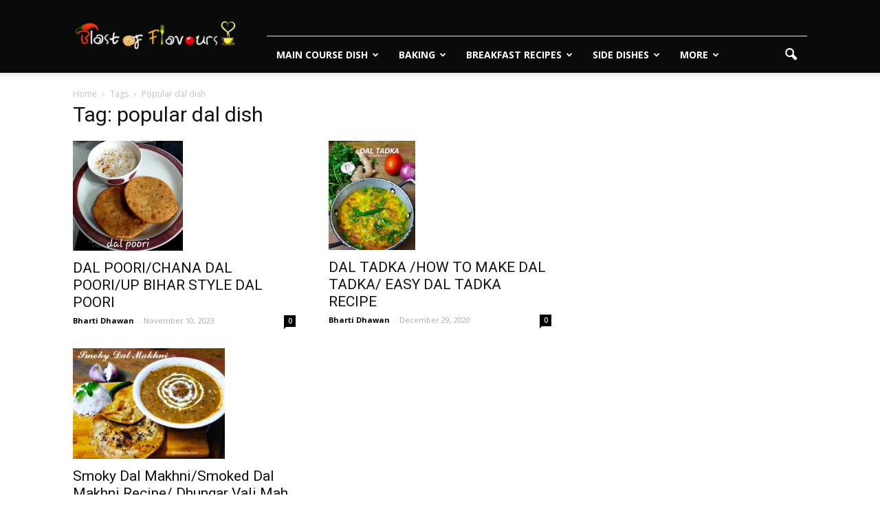

--- FILE ---
content_type: text/html; charset=UTF-8
request_url: https://blastoflavours.com/tag/popular-dal-dish/
body_size: 15136
content:
<!doctype html >
<!--[if IE 8]>    <html class="ie8" lang="en"> <![endif]-->
<!--[if IE 9]>    <html class="ie9" lang="en"> <![endif]-->
<!--[if gt IE 8]><!--> <html lang="en-US"> <!--<![endif]-->
<head>
    <title>popular dal dish | Blast Of Flavours</title>
    <meta charset="UTF-8" />
<meta name="google-site-verification" content="hwzqauT8PBDspx9IDSo24oy4AoWD5NTjc8eZbDHbeXI" />
    <meta name="viewport" content="width=device-width, initial-scale=1.0">
<script>
  (function(i,s,o,g,r,a,m){i['GoogleAnalyticsObject']=r;i[r]=i[r]||function(){
  (i[r].q=i[r].q||[]).push(arguments)},i[r].l=1*new Date();a=s.createElement(o),
  m=s.getElementsByTagName(o)[0];a.async=1;a.src=g;m.parentNode.insertBefore(a,m)
  })(window,document,'script','https://www.google-analytics.com/analytics.js','ga');

  ga('create', 'UA-92523368-1', 'auto');
  ga('send', 'pageview');

</script>
    <link rel="pingback" href="https://blastoflavours.com/xmlrpc.php" />
    <meta name='robots' content='max-image-preview:large' />
<link rel='dns-prefetch' href='//static.addtoany.com' />
<link rel='dns-prefetch' href='//fonts.googleapis.com' />
<link rel="alternate" type="application/rss+xml" title="Blast Of Flavours &raquo; Feed" href="https://blastoflavours.com/feed/" />
<link rel="alternate" type="application/rss+xml" title="Blast Of Flavours &raquo; Comments Feed" href="https://blastoflavours.com/comments/feed/" />
<link rel="alternate" type="application/rss+xml" title="Blast Of Flavours &raquo; popular dal dish Tag Feed" href="https://blastoflavours.com/tag/popular-dal-dish/feed/" />
<style id='wp-img-auto-sizes-contain-inline-css' type='text/css'>
img:is([sizes=auto i],[sizes^="auto," i]){contain-intrinsic-size:3000px 1500px}
/*# sourceURL=wp-img-auto-sizes-contain-inline-css */
</style>
<link rel='stylesheet' id='dashicons-css' href='https://blastoflavours.com/wp-includes/css/dashicons.min.css?ver=6.9' type='text/css' media='all' />
<link rel='stylesheet' id='post-views-counter-frontend-css' href='https://blastoflavours.com/wp-content/plugins/post-views-counter/css/frontend.css?ver=1.7.0' type='text/css' media='all' />
<style id='wp-emoji-styles-inline-css' type='text/css'>

	img.wp-smiley, img.emoji {
		display: inline !important;
		border: none !important;
		box-shadow: none !important;
		height: 1em !important;
		width: 1em !important;
		margin: 0 0.07em !important;
		vertical-align: -0.1em !important;
		background: none !important;
		padding: 0 !important;
	}
/*# sourceURL=wp-emoji-styles-inline-css */
</style>
<style id='wp-block-library-inline-css' type='text/css'>
:root{--wp-block-synced-color:#7a00df;--wp-block-synced-color--rgb:122,0,223;--wp-bound-block-color:var(--wp-block-synced-color);--wp-editor-canvas-background:#ddd;--wp-admin-theme-color:#007cba;--wp-admin-theme-color--rgb:0,124,186;--wp-admin-theme-color-darker-10:#006ba1;--wp-admin-theme-color-darker-10--rgb:0,107,160.5;--wp-admin-theme-color-darker-20:#005a87;--wp-admin-theme-color-darker-20--rgb:0,90,135;--wp-admin-border-width-focus:2px}@media (min-resolution:192dpi){:root{--wp-admin-border-width-focus:1.5px}}.wp-element-button{cursor:pointer}:root .has-very-light-gray-background-color{background-color:#eee}:root .has-very-dark-gray-background-color{background-color:#313131}:root .has-very-light-gray-color{color:#eee}:root .has-very-dark-gray-color{color:#313131}:root .has-vivid-green-cyan-to-vivid-cyan-blue-gradient-background{background:linear-gradient(135deg,#00d084,#0693e3)}:root .has-purple-crush-gradient-background{background:linear-gradient(135deg,#34e2e4,#4721fb 50%,#ab1dfe)}:root .has-hazy-dawn-gradient-background{background:linear-gradient(135deg,#faaca8,#dad0ec)}:root .has-subdued-olive-gradient-background{background:linear-gradient(135deg,#fafae1,#67a671)}:root .has-atomic-cream-gradient-background{background:linear-gradient(135deg,#fdd79a,#004a59)}:root .has-nightshade-gradient-background{background:linear-gradient(135deg,#330968,#31cdcf)}:root .has-midnight-gradient-background{background:linear-gradient(135deg,#020381,#2874fc)}:root{--wp--preset--font-size--normal:16px;--wp--preset--font-size--huge:42px}.has-regular-font-size{font-size:1em}.has-larger-font-size{font-size:2.625em}.has-normal-font-size{font-size:var(--wp--preset--font-size--normal)}.has-huge-font-size{font-size:var(--wp--preset--font-size--huge)}.has-text-align-center{text-align:center}.has-text-align-left{text-align:left}.has-text-align-right{text-align:right}.has-fit-text{white-space:nowrap!important}#end-resizable-editor-section{display:none}.aligncenter{clear:both}.items-justified-left{justify-content:flex-start}.items-justified-center{justify-content:center}.items-justified-right{justify-content:flex-end}.items-justified-space-between{justify-content:space-between}.screen-reader-text{border:0;clip-path:inset(50%);height:1px;margin:-1px;overflow:hidden;padding:0;position:absolute;width:1px;word-wrap:normal!important}.screen-reader-text:focus{background-color:#ddd;clip-path:none;color:#444;display:block;font-size:1em;height:auto;left:5px;line-height:normal;padding:15px 23px 14px;text-decoration:none;top:5px;width:auto;z-index:100000}html :where(.has-border-color){border-style:solid}html :where([style*=border-top-color]){border-top-style:solid}html :where([style*=border-right-color]){border-right-style:solid}html :where([style*=border-bottom-color]){border-bottom-style:solid}html :where([style*=border-left-color]){border-left-style:solid}html :where([style*=border-width]){border-style:solid}html :where([style*=border-top-width]){border-top-style:solid}html :where([style*=border-right-width]){border-right-style:solid}html :where([style*=border-bottom-width]){border-bottom-style:solid}html :where([style*=border-left-width]){border-left-style:solid}html :where(img[class*=wp-image-]){height:auto;max-width:100%}:where(figure){margin:0 0 1em}html :where(.is-position-sticky){--wp-admin--admin-bar--position-offset:var(--wp-admin--admin-bar--height,0px)}@media screen and (max-width:600px){html :where(.is-position-sticky){--wp-admin--admin-bar--position-offset:0px}}

/*# sourceURL=wp-block-library-inline-css */
</style><style id='global-styles-inline-css' type='text/css'>
:root{--wp--preset--aspect-ratio--square: 1;--wp--preset--aspect-ratio--4-3: 4/3;--wp--preset--aspect-ratio--3-4: 3/4;--wp--preset--aspect-ratio--3-2: 3/2;--wp--preset--aspect-ratio--2-3: 2/3;--wp--preset--aspect-ratio--16-9: 16/9;--wp--preset--aspect-ratio--9-16: 9/16;--wp--preset--color--black: #000000;--wp--preset--color--cyan-bluish-gray: #abb8c3;--wp--preset--color--white: #ffffff;--wp--preset--color--pale-pink: #f78da7;--wp--preset--color--vivid-red: #cf2e2e;--wp--preset--color--luminous-vivid-orange: #ff6900;--wp--preset--color--luminous-vivid-amber: #fcb900;--wp--preset--color--light-green-cyan: #7bdcb5;--wp--preset--color--vivid-green-cyan: #00d084;--wp--preset--color--pale-cyan-blue: #8ed1fc;--wp--preset--color--vivid-cyan-blue: #0693e3;--wp--preset--color--vivid-purple: #9b51e0;--wp--preset--gradient--vivid-cyan-blue-to-vivid-purple: linear-gradient(135deg,rgb(6,147,227) 0%,rgb(155,81,224) 100%);--wp--preset--gradient--light-green-cyan-to-vivid-green-cyan: linear-gradient(135deg,rgb(122,220,180) 0%,rgb(0,208,130) 100%);--wp--preset--gradient--luminous-vivid-amber-to-luminous-vivid-orange: linear-gradient(135deg,rgb(252,185,0) 0%,rgb(255,105,0) 100%);--wp--preset--gradient--luminous-vivid-orange-to-vivid-red: linear-gradient(135deg,rgb(255,105,0) 0%,rgb(207,46,46) 100%);--wp--preset--gradient--very-light-gray-to-cyan-bluish-gray: linear-gradient(135deg,rgb(238,238,238) 0%,rgb(169,184,195) 100%);--wp--preset--gradient--cool-to-warm-spectrum: linear-gradient(135deg,rgb(74,234,220) 0%,rgb(151,120,209) 20%,rgb(207,42,186) 40%,rgb(238,44,130) 60%,rgb(251,105,98) 80%,rgb(254,248,76) 100%);--wp--preset--gradient--blush-light-purple: linear-gradient(135deg,rgb(255,206,236) 0%,rgb(152,150,240) 100%);--wp--preset--gradient--blush-bordeaux: linear-gradient(135deg,rgb(254,205,165) 0%,rgb(254,45,45) 50%,rgb(107,0,62) 100%);--wp--preset--gradient--luminous-dusk: linear-gradient(135deg,rgb(255,203,112) 0%,rgb(199,81,192) 50%,rgb(65,88,208) 100%);--wp--preset--gradient--pale-ocean: linear-gradient(135deg,rgb(255,245,203) 0%,rgb(182,227,212) 50%,rgb(51,167,181) 100%);--wp--preset--gradient--electric-grass: linear-gradient(135deg,rgb(202,248,128) 0%,rgb(113,206,126) 100%);--wp--preset--gradient--midnight: linear-gradient(135deg,rgb(2,3,129) 0%,rgb(40,116,252) 100%);--wp--preset--font-size--small: 13px;--wp--preset--font-size--medium: 20px;--wp--preset--font-size--large: 36px;--wp--preset--font-size--x-large: 42px;--wp--preset--spacing--20: 0.44rem;--wp--preset--spacing--30: 0.67rem;--wp--preset--spacing--40: 1rem;--wp--preset--spacing--50: 1.5rem;--wp--preset--spacing--60: 2.25rem;--wp--preset--spacing--70: 3.38rem;--wp--preset--spacing--80: 5.06rem;--wp--preset--shadow--natural: 6px 6px 9px rgba(0, 0, 0, 0.2);--wp--preset--shadow--deep: 12px 12px 50px rgba(0, 0, 0, 0.4);--wp--preset--shadow--sharp: 6px 6px 0px rgba(0, 0, 0, 0.2);--wp--preset--shadow--outlined: 6px 6px 0px -3px rgb(255, 255, 255), 6px 6px rgb(0, 0, 0);--wp--preset--shadow--crisp: 6px 6px 0px rgb(0, 0, 0);}:where(.is-layout-flex){gap: 0.5em;}:where(.is-layout-grid){gap: 0.5em;}body .is-layout-flex{display: flex;}.is-layout-flex{flex-wrap: wrap;align-items: center;}.is-layout-flex > :is(*, div){margin: 0;}body .is-layout-grid{display: grid;}.is-layout-grid > :is(*, div){margin: 0;}:where(.wp-block-columns.is-layout-flex){gap: 2em;}:where(.wp-block-columns.is-layout-grid){gap: 2em;}:where(.wp-block-post-template.is-layout-flex){gap: 1.25em;}:where(.wp-block-post-template.is-layout-grid){gap: 1.25em;}.has-black-color{color: var(--wp--preset--color--black) !important;}.has-cyan-bluish-gray-color{color: var(--wp--preset--color--cyan-bluish-gray) !important;}.has-white-color{color: var(--wp--preset--color--white) !important;}.has-pale-pink-color{color: var(--wp--preset--color--pale-pink) !important;}.has-vivid-red-color{color: var(--wp--preset--color--vivid-red) !important;}.has-luminous-vivid-orange-color{color: var(--wp--preset--color--luminous-vivid-orange) !important;}.has-luminous-vivid-amber-color{color: var(--wp--preset--color--luminous-vivid-amber) !important;}.has-light-green-cyan-color{color: var(--wp--preset--color--light-green-cyan) !important;}.has-vivid-green-cyan-color{color: var(--wp--preset--color--vivid-green-cyan) !important;}.has-pale-cyan-blue-color{color: var(--wp--preset--color--pale-cyan-blue) !important;}.has-vivid-cyan-blue-color{color: var(--wp--preset--color--vivid-cyan-blue) !important;}.has-vivid-purple-color{color: var(--wp--preset--color--vivid-purple) !important;}.has-black-background-color{background-color: var(--wp--preset--color--black) !important;}.has-cyan-bluish-gray-background-color{background-color: var(--wp--preset--color--cyan-bluish-gray) !important;}.has-white-background-color{background-color: var(--wp--preset--color--white) !important;}.has-pale-pink-background-color{background-color: var(--wp--preset--color--pale-pink) !important;}.has-vivid-red-background-color{background-color: var(--wp--preset--color--vivid-red) !important;}.has-luminous-vivid-orange-background-color{background-color: var(--wp--preset--color--luminous-vivid-orange) !important;}.has-luminous-vivid-amber-background-color{background-color: var(--wp--preset--color--luminous-vivid-amber) !important;}.has-light-green-cyan-background-color{background-color: var(--wp--preset--color--light-green-cyan) !important;}.has-vivid-green-cyan-background-color{background-color: var(--wp--preset--color--vivid-green-cyan) !important;}.has-pale-cyan-blue-background-color{background-color: var(--wp--preset--color--pale-cyan-blue) !important;}.has-vivid-cyan-blue-background-color{background-color: var(--wp--preset--color--vivid-cyan-blue) !important;}.has-vivid-purple-background-color{background-color: var(--wp--preset--color--vivid-purple) !important;}.has-black-border-color{border-color: var(--wp--preset--color--black) !important;}.has-cyan-bluish-gray-border-color{border-color: var(--wp--preset--color--cyan-bluish-gray) !important;}.has-white-border-color{border-color: var(--wp--preset--color--white) !important;}.has-pale-pink-border-color{border-color: var(--wp--preset--color--pale-pink) !important;}.has-vivid-red-border-color{border-color: var(--wp--preset--color--vivid-red) !important;}.has-luminous-vivid-orange-border-color{border-color: var(--wp--preset--color--luminous-vivid-orange) !important;}.has-luminous-vivid-amber-border-color{border-color: var(--wp--preset--color--luminous-vivid-amber) !important;}.has-light-green-cyan-border-color{border-color: var(--wp--preset--color--light-green-cyan) !important;}.has-vivid-green-cyan-border-color{border-color: var(--wp--preset--color--vivid-green-cyan) !important;}.has-pale-cyan-blue-border-color{border-color: var(--wp--preset--color--pale-cyan-blue) !important;}.has-vivid-cyan-blue-border-color{border-color: var(--wp--preset--color--vivid-cyan-blue) !important;}.has-vivid-purple-border-color{border-color: var(--wp--preset--color--vivid-purple) !important;}.has-vivid-cyan-blue-to-vivid-purple-gradient-background{background: var(--wp--preset--gradient--vivid-cyan-blue-to-vivid-purple) !important;}.has-light-green-cyan-to-vivid-green-cyan-gradient-background{background: var(--wp--preset--gradient--light-green-cyan-to-vivid-green-cyan) !important;}.has-luminous-vivid-amber-to-luminous-vivid-orange-gradient-background{background: var(--wp--preset--gradient--luminous-vivid-amber-to-luminous-vivid-orange) !important;}.has-luminous-vivid-orange-to-vivid-red-gradient-background{background: var(--wp--preset--gradient--luminous-vivid-orange-to-vivid-red) !important;}.has-very-light-gray-to-cyan-bluish-gray-gradient-background{background: var(--wp--preset--gradient--very-light-gray-to-cyan-bluish-gray) !important;}.has-cool-to-warm-spectrum-gradient-background{background: var(--wp--preset--gradient--cool-to-warm-spectrum) !important;}.has-blush-light-purple-gradient-background{background: var(--wp--preset--gradient--blush-light-purple) !important;}.has-blush-bordeaux-gradient-background{background: var(--wp--preset--gradient--blush-bordeaux) !important;}.has-luminous-dusk-gradient-background{background: var(--wp--preset--gradient--luminous-dusk) !important;}.has-pale-ocean-gradient-background{background: var(--wp--preset--gradient--pale-ocean) !important;}.has-electric-grass-gradient-background{background: var(--wp--preset--gradient--electric-grass) !important;}.has-midnight-gradient-background{background: var(--wp--preset--gradient--midnight) !important;}.has-small-font-size{font-size: var(--wp--preset--font-size--small) !important;}.has-medium-font-size{font-size: var(--wp--preset--font-size--medium) !important;}.has-large-font-size{font-size: var(--wp--preset--font-size--large) !important;}.has-x-large-font-size{font-size: var(--wp--preset--font-size--x-large) !important;}
/*# sourceURL=global-styles-inline-css */
</style>

<style id='classic-theme-styles-inline-css' type='text/css'>
/*! This file is auto-generated */
.wp-block-button__link{color:#fff;background-color:#32373c;border-radius:9999px;box-shadow:none;text-decoration:none;padding:calc(.667em + 2px) calc(1.333em + 2px);font-size:1.125em}.wp-block-file__button{background:#32373c;color:#fff;text-decoration:none}
/*# sourceURL=/wp-includes/css/classic-themes.min.css */
</style>
<link rel='stylesheet' id='google_font_open_sans-css' href='https://fonts.googleapis.com/css?family=Open+Sans%3A300italic%2C400italic%2C600italic%2C400%2C600%2C700&#038;ver=6.9' type='text/css' media='all' />
<link rel='stylesheet' id='google_font_roboto-css' href='https://fonts.googleapis.com/css?family=Roboto%3A500%2C400italic%2C700%2C900%2C500italic%2C400%2C300&#038;ver=6.9' type='text/css' media='all' />
<link rel='stylesheet' id='addtoany-css' href='https://blastoflavours.com/wp-content/plugins/add-to-any/addtoany.min.css?ver=1.16' type='text/css' media='all' />
<link rel='stylesheet' id='js_composer_front-css' href='https://blastoflavours.com/wp-content/plugins/js_composer/assets/css/js_composer.min.css?ver=4.12.1' type='text/css' media='all' />
<link rel='stylesheet' id='td-theme-css' href='https://blastoflavours.com/wp-content/themes/Newspaper/style.css?ver=7.4' type='text/css' media='all' />
<script type="text/javascript" id="addtoany-core-js-before">
/* <![CDATA[ */
window.a2a_config=window.a2a_config||{};a2a_config.callbacks=[];a2a_config.overlays=[];a2a_config.templates={};

//# sourceURL=addtoany-core-js-before
/* ]]> */
</script>
<script type="text/javascript" defer src="https://static.addtoany.com/menu/page.js" id="addtoany-core-js"></script>
<script type="text/javascript" src="https://blastoflavours.com/wp-includes/js/jquery/jquery.min.js?ver=3.7.1" id="jquery-core-js"></script>
<script type="text/javascript" src="https://blastoflavours.com/wp-includes/js/jquery/jquery-migrate.min.js?ver=3.4.1" id="jquery-migrate-js"></script>
<script type="text/javascript" defer src="https://blastoflavours.com/wp-content/plugins/add-to-any/addtoany.min.js?ver=1.1" id="addtoany-jquery-js"></script>
<link rel="https://api.w.org/" href="https://blastoflavours.com/wp-json/" /><link rel="alternate" title="JSON" type="application/json" href="https://blastoflavours.com/wp-json/wp/v2/tags/1312" /><link rel="EditURI" type="application/rsd+xml" title="RSD" href="https://blastoflavours.com/xmlrpc.php?rsd" />
<meta name="generator" content="WordPress 6.9" />
<!--[if lt IE 9]><script src="https://html5shim.googlecode.com/svn/trunk/html5.js"></script><![endif]-->
    <meta name="generator" content="Powered by Visual Composer - drag and drop page builder for WordPress."/>
<!--[if lte IE 9]><link rel="stylesheet" type="text/css" href="https://blastoflavours.com/wp-content/plugins/js_composer/assets/css/vc_lte_ie9.min.css" media="screen"><![endif]--><!--[if IE  8]><link rel="stylesheet" type="text/css" href="https://blastoflavours.com/wp-content/plugins/js_composer/assets/css/vc-ie8.min.css" media="screen"><![endif]-->
<!-- JS generated by theme -->

<script>
    

    

	    var tdBlocksArray = []; //here we store all the items for the current page

	    //td_block class - each ajax block uses a object of this class for requests
	    function tdBlock() {
		    this.id = '';
		    this.block_type = 1; //block type id (1-234 etc)
		    this.atts = '';
		    this.td_column_number = '';
		    this.td_current_page = 1; //
		    this.post_count = 0; //from wp
		    this.found_posts = 0; //from wp
		    this.max_num_pages = 0; //from wp
		    this.td_filter_value = ''; //current live filter value
		    this.is_ajax_running = false;
		    this.td_user_action = ''; // load more or infinite loader (used by the animation)
		    this.header_color = '';
		    this.ajax_pagination_infinite_stop = ''; //show load more at page x
	    }


        // td_js_generator - mini detector
        (function(){
            var htmlTag = document.getElementsByTagName("html")[0];

            if ( navigator.userAgent.indexOf("MSIE 10.0") > -1 ) {
                htmlTag.className += ' ie10';
            }

            if ( !!navigator.userAgent.match(/Trident.*rv\:11\./) ) {
                htmlTag.className += ' ie11';
            }

            if ( /(iPad|iPhone|iPod)/g.test(navigator.userAgent) ) {
                htmlTag.className += ' td-md-is-ios';
            }

            var user_agent = navigator.userAgent.toLowerCase();
            if ( user_agent.indexOf("android") > -1 ) {
                htmlTag.className += ' td-md-is-android';
            }

            if ( -1 !== navigator.userAgent.indexOf('Mac OS X')  ) {
                htmlTag.className += ' td-md-is-os-x';
            }

            if ( /chrom(e|ium)/.test(navigator.userAgent.toLowerCase()) ) {
               htmlTag.className += ' td-md-is-chrome';
            }

            if ( -1 !== navigator.userAgent.indexOf('Firefox') ) {
                htmlTag.className += ' td-md-is-firefox';
            }

            if ( -1 !== navigator.userAgent.indexOf('Safari') && -1 === navigator.userAgent.indexOf('Chrome') ) {
                htmlTag.className += ' td-md-is-safari';
            }

        })();




        var tdLocalCache = {};

        ( function () {
            "use strict";

            tdLocalCache = {
                data: {},
                remove: function (resource_id) {
                    delete tdLocalCache.data[resource_id];
                },
                exist: function (resource_id) {
                    return tdLocalCache.data.hasOwnProperty(resource_id) && tdLocalCache.data[resource_id] !== null;
                },
                get: function (resource_id) {
                    return tdLocalCache.data[resource_id];
                },
                set: function (resource_id, cachedData) {
                    tdLocalCache.remove(resource_id);
                    tdLocalCache.data[resource_id] = cachedData;
                }
            };
        })();

    
    
var td_viewport_interval_list=[{"limitBottom":767,"sidebarWidth":228},{"limitBottom":1018,"sidebarWidth":300},{"limitBottom":1140,"sidebarWidth":324}];
var td_animation_stack_effect="type0";
var tds_animation_stack=true;
var td_animation_stack_specific_selectors=".entry-thumb, img";
var td_animation_stack_general_selectors=".td-animation-stack img, .post img";
var td_ajax_url="https:\/\/blastoflavours.com\/wp-admin\/admin-ajax.php?td_theme_name=Newspaper&v=7.4";
var td_get_template_directory_uri="https:\/\/blastoflavours.com\/wp-content\/themes\/Newspaper";
var tds_snap_menu="";
var tds_logo_on_sticky="";
var tds_header_style="8";
var td_please_wait="Please wait...";
var td_email_user_pass_incorrect="User or password incorrect!";
var td_email_user_incorrect="Email or username incorrect!";
var td_email_incorrect="Email incorrect!";
var tds_more_articles_on_post_enable="show";
var tds_more_articles_on_post_time_to_wait="";
var tds_more_articles_on_post_pages_distance_from_top=0;
var tds_theme_color_site_wide="#4db2ec";
var tds_smart_sidebar="";
var tdThemeName="Newspaper";
var td_magnific_popup_translation_tPrev="Previous (Left arrow key)";
var td_magnific_popup_translation_tNext="Next (Right arrow key)";
var td_magnific_popup_translation_tCounter="%curr% of %total%";
var td_magnific_popup_translation_ajax_tError="The content from %url% could not be loaded.";
var td_magnific_popup_translation_image_tError="The image #%curr% could not be loaded.";
var td_ad_background_click_link="";
var td_ad_background_click_target="";
</script>


<!-- Header style compiled by theme -->

<style>
    
.td-header-wrap .td-header-menu-wrap-full,
    .sf-menu > .current-menu-ancestor > a,
    .sf-menu > .current-category-ancestor > a,
    .td-header-menu-wrap.td-affix,
    .td-header-style-3 .td-header-main-menu,
    .td-header-style-3 .td-affix .td-header-main-menu,
    .td-header-style-4 .td-header-main-menu,
    .td-header-style-4 .td-affix .td-header-main-menu,
    .td-header-style-8 .td-header-menu-wrap.td-affix,
    .td-header-style-8 .td-header-top-menu-full {
		background-color: #0a0a0a;
    }


    .td-boxed-layout .td-header-style-3 .td-header-menu-wrap,
    .td-boxed-layout .td-header-style-4 .td-header-menu-wrap {
    	background-color: #0a0a0a !important;
    }


    @media (min-width: 1019px) {
        .td-header-style-1 .td-header-sp-recs,
        .td-header-style-1 .td-header-sp-logo {
            margin-bottom: 28px;
        }
    }

    @media (min-width: 768px) and (max-width: 1018px) {
        .td-header-style-1 .td-header-sp-recs,
        .td-header-style-1 .td-header-sp-logo {
            margin-bottom: 14px;
        }
    }

    .td-header-style-7 .td-header-top-menu {
        border-bottom: none;
    }


    
    .td-header-wrap .td-header-menu-wrap .sf-menu > li > a,
    .td-header-wrap .header-search-wrap .td-icon-search {
        color: #ffffff;
    }


    
    @media (max-width: 767px) {
        body .td-header-wrap .td-header-main-menu {
            background-color: #0a0a0a !important;
        }
    }


    
    #td-mobile-nav .td-register-section .td-login-button,
    .td-search-wrap-mob .result-msg a {
        color: #0a0a0a;
    }



    
    .td-banner-wrap-full,
    .td-header-style-11 .td-logo-wrap-full {
        background-color: #0a0a0a;
    }

    .td-header-style-11 .td-logo-wrap-full {
        border-bottom: 0;
    }

    @media (min-width: 1019px) {
        .td-header-style-2 .td-header-sp-recs,
        .td-header-style-5 .td-a-rec-id-header > div,
        .td-header-style-5 .td-g-rec-id-header > .adsbygoogle,
        .td-header-style-6 .td-a-rec-id-header > div,
        .td-header-style-6 .td-g-rec-id-header > .adsbygoogle,
        .td-header-style-7 .td-a-rec-id-header > div,
        .td-header-style-7 .td-g-rec-id-header > .adsbygoogle,
        .td-header-style-8 .td-a-rec-id-header > div,
        .td-header-style-8 .td-g-rec-id-header > .adsbygoogle,
        .td-header-style-12 .td-a-rec-id-header > div,
        .td-header-style-12 .td-g-rec-id-header > .adsbygoogle {
            margin-bottom: 24px !important;
        }
    }

    @media (min-width: 768px) and (max-width: 1018px) {
        .td-header-style-2 .td-header-sp-recs,
        .td-header-style-5 .td-a-rec-id-header > div,
        .td-header-style-5 .td-g-rec-id-header > .adsbygoogle,
        .td-header-style-6 .td-a-rec-id-header > div,
        .td-header-style-6 .td-g-rec-id-header > .adsbygoogle,
        .td-header-style-7 .td-a-rec-id-header > div,
        .td-header-style-7 .td-g-rec-id-header > .adsbygoogle,
        .td-header-style-8 .td-a-rec-id-header > div,
        .td-header-style-8 .td-g-rec-id-header > .adsbygoogle,
        .td-header-style-12 .td-a-rec-id-header > div,
        .td-header-style-12 .td-g-rec-id-header > .adsbygoogle {
            margin-bottom: 14px !important;
        }
    }

     
    .td-footer-wrapper {
        background-color: #0a0a0a;
    }
</style>

		<style type="text/css" id="wp-custom-css">
			.single-post .post-content a {red: #0000ff;}		</style>
		<noscript><style type="text/css"> .wpb_animate_when_almost_visible { opacity: 1; }</style></noscript>
</head>

<body class="archive tag tag-popular-dal-dish tag-1312 wp-theme-Newspaper wpb-js-composer js-comp-ver-4.12.1 vc_responsive td-animation-stack-type0 td-full-layout" itemscope="itemscope" itemtype="https://schema.org/WebPage">

    
    <div class="td-scroll-up"><i class="td-icon-menu-up"></i></div>
    
    <div class="td-menu-background"></div>
<div id="td-mobile-nav">
    <div class="td-mobile-container">
        <!-- mobile menu top section -->
        <div class="td-menu-socials-wrap">
            <!-- socials -->
            <div class="td-menu-socials">
                
            </div>
            <!-- close button -->
            <div class="td-mobile-close">
                <a href="#"><i class="td-icon-close-mobile"></i></a>
            </div>
        </div>

        <!-- login section -->
        

        <!-- menu section -->
        <div class="td-mobile-content">
            <div class="menu-header-container"><ul id="menu-header" class="td-mobile-main-menu"><li id="menu-item-21530" class="menu-item menu-item-type-taxonomy menu-item-object-category menu-item-first menu-item-has-children menu-item-21530"><a href="https://blastoflavours.com/category/main-course-dish/">Main Course Dish<i class="td-icon-menu-right td-element-after"></i></a>
<ul class="sub-menu">
	<li id="menu-item-0" class="menu-item-0"><a href="https://blastoflavours.com/category/main-course-dish/indian-curries/">Indian Curries</a></li>
</ul>
</li>
<li id="menu-item-990" class="menu-item menu-item-type-taxonomy menu-item-object-category menu-item-has-children menu-item-990"><a href="https://blastoflavours.com/category/baking/">Baking<i class="td-icon-menu-right td-element-after"></i></a>
<ul class="sub-menu">
	<li class="menu-item-0"><a href="https://blastoflavours.com/category/baking/cakes-cupcakes/">Cakes &amp; Cupcakes</a></li>
</ul>
</li>
<li id="menu-item-21523" class="menu-item menu-item-type-taxonomy menu-item-object-category menu-item-21523"><a href="https://blastoflavours.com/category/breakfast-recipes/">Breakfast Recipes</a></li>
<li id="menu-item-13452" class="menu-item menu-item-type-taxonomy menu-item-object-category menu-item-has-children menu-item-13452"><a href="https://blastoflavours.com/category/side-dishes/">Side Dishes<i class="td-icon-menu-right td-element-after"></i></a>
<ul class="sub-menu">
	<li id="menu-item-13457" class="menu-item menu-item-type-taxonomy menu-item-object-category menu-item-13457"><a href="https://blastoflavours.com/category/side-dishes/chutney/">Chutney</a></li>
	<li id="menu-item-13458" class="menu-item menu-item-type-taxonomy menu-item-object-category menu-item-13458"><a href="https://blastoflavours.com/category/side-dishes/condiments/">Condiments</a></li>
	<li id="menu-item-13459" class="menu-item menu-item-type-taxonomy menu-item-object-category menu-item-13459"><a href="https://blastoflavours.com/category/side-dishes/dips/">Dips</a></li>
	<li id="menu-item-13460" class="menu-item menu-item-type-taxonomy menu-item-object-category menu-item-13460"><a href="https://blastoflavours.com/category/side-dishes/raita/">Raita</a></li>
</ul>
</li>
<li id="menu-item-1008" class="menu-item menu-item-type-custom menu-item-object-custom menu-item-has-children menu-item-1008"><a href="#">More<i class="td-icon-menu-right td-element-after"></i></a>
<ul class="sub-menu">
	<li id="menu-item-21519" class="menu-item menu-item-type-taxonomy menu-item-object-category menu-item-21519"><a href="https://blastoflavours.com/category/roti-rice-indian-continental-bread/">Roti &amp; Rice (Indian &amp; Continental Bread)</a></li>
	<li id="menu-item-999" class="menu-item menu-item-type-taxonomy menu-item-object-category menu-item-999"><a href="https://blastoflavours.com/category/indian-sweets-and-desserts/">Indian Sweets &amp; Desserts</a></li>
	<li id="menu-item-995" class="menu-item menu-item-type-taxonomy menu-item-object-category menu-item-995"><a href="https://blastoflavours.com/category/continental-cuisine/">Continental Cuisine</a></li>
	<li id="menu-item-997" class="menu-item menu-item-type-taxonomy menu-item-object-category menu-item-997"><a href="https://blastoflavours.com/category/street-food-and-chat-bhandar/">Street Food &#038; Chat Bhandar</a></li>
	<li id="menu-item-1005" class="menu-item menu-item-type-taxonomy menu-item-object-category menu-item-1005"><a href="https://blastoflavours.com/category/coolers-and-smoothies/">Coolers &amp; Smoothies</a></li>
	<li id="menu-item-21515" class="menu-item menu-item-type-taxonomy menu-item-object-category menu-item-21515"><a href="https://blastoflavours.com/category/salads-and-soups/">Salads &amp; Soups</a></li>
</ul>
</li>
</ul></div>
        </div>
    </div>

    <!-- register/login section -->
    
</div>
    <div class="td-search-background"></div>
<div class="td-search-wrap-mob">
	<div class="td-drop-down-search" aria-labelledby="td-header-search-button">
		<form method="get" class="td-search-form" action="https://blastoflavours.com/">
			<!-- close button -->
			<div class="td-search-close">
				<a href="#"><i class="td-icon-close-mobile"></i></a>
			</div>
			<div role="search" class="td-search-input">
				<span>Search</span>
				<input id="td-header-search-mob" type="text" value="" name="s" autocomplete="off" />
			</div>
		</form>
		<div id="td-aj-search-mob"></div>
	</div>
</div>
    
    
    <div id="td-outer-wrap">
    

        <!--
Header style 8
-->

<div class="td-header-wrap td-header-style-8">
    <div class="td-container">
        <div class="td-header-sp-logo">
            
        <a class="td-main-logo" href="https://blastoflavours.com/">
            <img class="td-retina-data" data-retina="https://blastoflavours.com/wp-content/uploads/2018/07/bof-copy-300x56-1-300x56.png" src="https://blastoflavours.com/wp-content/uploads/2018/07/bof-copy-300x56-1-300x56.png" alt=""/>
            <span class="td-visual-hidden">Blast Of Flavours</span>
        </a>
    
        </div>
    </div>
    <div class="td-header-top-menu-full">
        <div class="td-container">
            <div class="td-header-row td-header-top-menu">
                

    <div class="top-bar-style-1">
        
<div class="td-header-sp-top-menu">


	
</div>

        
    </div>

<!-- LOGIN MODAL -->

                <div  id="login-form" class="white-popup-block mfp-hide mfp-with-anim">
                    <div class="td-login-wrap">
                        <a href="#" class="td-back-button"><i class="td-icon-modal-back"></i></a>
                        <div id="td-login-div" class="td-login-form-div td-display-block">
                            <div class="td-login-panel-title">Sign in</div>
                            <div class="td-login-panel-descr">Welcome! Log into your account</div>
                            <div class="td_display_err"></div>
                            <div class="td-login-inputs"><input class="td-login-input" type="text" name="login_email" id="login_email" value="" required><label>your username</label></div>
	                        <div class="td-login-inputs"><input class="td-login-input" type="password" name="login_pass" id="login_pass" value="" required><label>your password</label></div>
                            <input type="button" name="login_button" id="login_button" class="wpb_button btn td-login-button" value="Login">
                            <div class="td-login-info-text"><a href="#" id="forgot-pass-link">Forgot your password? Get help</a></div>
                            
                        </div>

                        

                         <div id="td-forgot-pass-div" class="td-login-form-div td-display-none">
                            <div class="td-login-panel-title">Password recovery</div>
                            <div class="td-login-panel-descr">Recover your password</div>
                            <div class="td_display_err"></div>
                            <div class="td-login-inputs"><input class="td-login-input" type="text" name="forgot_email" id="forgot_email" value="" required><label>your email</label></div>
                            <input type="button" name="forgot_button" id="forgot_button" class="wpb_button btn td-login-button" value="Send My Password">
                            <div class="td-login-info-text">A password will be e-mailed to you.</div>
                        </div>
                    </div>
                </div>
                
            </div>
        </div>
    </div>
    <div class="td-header-menu-wrap-full">
        <div class="td-header-menu-wrap td-header-gradient">
            <div class="td-container">
                <div class="td-header-row td-header-main-menu">
                    <div id="td-header-menu" role="navigation">
    <div id="td-top-mobile-toggle"><a href="#"><i class="td-icon-font td-icon-mobile"></i></a></div>
    <div class="td-main-menu-logo td-logo-in-header">
        
		<a class="td-mobile-logo td-sticky-disable" href="https://blastoflavours.com/">
			<img class="td-retina-data" data-retina="https://blastoflavours.com/wp-content/uploads/2018/07/bof-copy-300x56-1-300x56.png" src="https://blastoflavours.com/wp-content/uploads/2018/07/bof-copy-300x56-1-300x56.png" alt=""/>
		</a>
	
		<a class="td-header-logo td-sticky-disable" href="https://blastoflavours.com/">
			<img class="td-retina-data" data-retina="https://blastoflavours.com/wp-content/uploads/2018/07/bof-copy-300x56-1-300x56.png" src="https://blastoflavours.com/wp-content/uploads/2018/07/bof-copy-300x56-1-300x56.png" alt=""/>
		</a>
	
    </div>
    <div class="menu-header-container"><ul id="menu-header-1" class="sf-menu"><li class="menu-item menu-item-type-taxonomy menu-item-object-category menu-item-first td-menu-item td-mega-menu menu-item-21530"><a href="https://blastoflavours.com/category/main-course-dish/">Main Course Dish</a>
<ul class="sub-menu">
	<li class="menu-item-0"><div class="td-container-border"><div class="td-mega-grid"><div class="td_block_wrap td_block_mega_menu td_uid_1_69750e072c661_rand td_with_ajax_pagination td-pb-border-top"  data-td-block-uid="td_uid_1_69750e072c661" ><script>var block_td_uid_1_69750e072c661 = new tdBlock();
block_td_uid_1_69750e072c661.id = "td_uid_1_69750e072c661";
block_td_uid_1_69750e072c661.atts = '{"limit":4,"sort":"","post_ids":"","tag_slug":"","autors_id":"","installed_post_types":"","category_id":"1887","category_ids":"","custom_title":"","custom_url":"","show_child_cat":30,"sub_cat_ajax":"","ajax_pagination":"next_prev","header_color":"","header_text_color":"","ajax_pagination_infinite_stop":"","td_column_number":3,"td_ajax_preloading":"","td_ajax_filter_type":"td_category_ids_filter","td_ajax_filter_ids":"","td_filter_default_txt":"All","color_preset":"","border_top":"","class":"td_uid_1_69750e072c661_rand","el_class":"","offset":"","css":"","live_filter":"","live_filter_cur_post_id":"","live_filter_cur_post_author":""}';
block_td_uid_1_69750e072c661.td_column_number = "3";
block_td_uid_1_69750e072c661.block_type = "td_block_mega_menu";
block_td_uid_1_69750e072c661.post_count = "4";
block_td_uid_1_69750e072c661.found_posts = "181";
block_td_uid_1_69750e072c661.header_color = "";
block_td_uid_1_69750e072c661.ajax_pagination_infinite_stop = "";
block_td_uid_1_69750e072c661.max_num_pages = "46";
tdBlocksArray.push(block_td_uid_1_69750e072c661);
</script><div class="td_mega_menu_sub_cats"><div class="block-mega-child-cats"><a class="cur-sub-cat mega-menu-sub-cat-td_uid_1_69750e072c661" id="td_uid_2_69750e07319f6" data-td_block_id="td_uid_1_69750e072c661" data-td_filter_value="" href="https://blastoflavours.com/category/main-course-dish/">All</a><a class="mega-menu-sub-cat-td_uid_1_69750e072c661"  id="td_uid_3_69750e0731a5c" data-td_block_id="td_uid_1_69750e072c661" data-td_filter_value="1888" href="https://blastoflavours.com/category/main-course-dish/indian-curries/">Indian Curries</a></div></div><div id=td_uid_1_69750e072c661 class="td_block_inner"><div class="td-mega-row"><div class="td-mega-span">

        <div class="td_module_mega_menu td_mod_mega_menu">
            <div class="td-module-image">
                <div class="td-module-thumb"><a href="https://blastoflavours.com/aloo-mooli-palak-bhurji-a-side-dish-with-potatoes-radish-and-spinach/" rel="bookmark" title="ALOO-MOOLI-PALAK BHURJI /A SIDE DISH WITH POTATOES RADISH AND SPINACH"><img width="218" height="150" class="entry-thumb" src="https://blastoflavours.com/wp-content/uploads/2026/01/20260117_145433-218x150.jpg" srcset="https://blastoflavours.com/wp-content/uploads/2026/01/20260117_145433-218x150.jpg 218w, https://blastoflavours.com/wp-content/uploads/2026/01/20260117_145433-100x70.jpg 100w" sizes="(max-width: 218px) 100vw, 218px" alt="" title="ALOO-MOOLI-PALAK BHURJI /A SIDE DISH WITH POTATOES RADISH AND SPINACH"/></a></div>
                
            </div>

            <div class="item-details">
                <h3 class="entry-title td-module-title"><a href="https://blastoflavours.com/aloo-mooli-palak-bhurji-a-side-dish-with-potatoes-radish-and-spinach/" rel="bookmark" title="ALOO-MOOLI-PALAK BHURJI /A SIDE DISH WITH POTATOES RADISH AND SPINACH">ALOO-MOOLI-PALAK BHURJI /A SIDE DISH WITH POTATOES RADISH AND SPINACH</a></h3>
            </div>
        </div>
        </div><div class="td-mega-span">

        <div class="td_module_mega_menu td_mod_mega_menu">
            <div class="td-module-image">
                <div class="td-module-thumb"><a href="https://blastoflavours.com/kathal-masala-a-delightful-side-dish-with-jackfruit/" rel="bookmark" title="KATHAL MASALA/A DELIGHTFUL SIDE DISH WITH JACKFRUIT"><img width="218" height="150" class="entry-thumb" src="https://blastoflavours.com/wp-content/uploads/2026/01/20250416_151814-218x150.jpg" srcset="https://blastoflavours.com/wp-content/uploads/2026/01/20250416_151814-218x150.jpg 218w, https://blastoflavours.com/wp-content/uploads/2026/01/20250416_151814-100x70.jpg 100w" sizes="(max-width: 218px) 100vw, 218px" alt="" title="KATHAL MASALA/A DELIGHTFUL SIDE DISH WITH JACKFRUIT"/></a></div>
                
            </div>

            <div class="item-details">
                <h3 class="entry-title td-module-title"><a href="https://blastoflavours.com/kathal-masala-a-delightful-side-dish-with-jackfruit/" rel="bookmark" title="KATHAL MASALA/A DELIGHTFUL SIDE DISH WITH JACKFRUIT">KATHAL MASALA/A DELIGHTFUL SIDE DISH WITH JACKFRUIT</a></h3>
            </div>
        </div>
        </div><div class="td-mega-span">

        <div class="td_module_mega_menu td_mod_mega_menu">
            <div class="td-module-image">
                <div class="td-module-thumb"><a href="https://blastoflavours.com/mushroom-paneer-matar-masala-how-to-make-mushroom-paneer-matar-ki-dry-sabzi/" rel="bookmark" title="MUSHROOM-PANEER-MATAR MASALA/ HOW TO MAKE MUSHROOM-PANEER-MATAR KI DRY SABZI"><img width="218" height="150" class="entry-thumb" src="https://blastoflavours.com/wp-content/uploads/2025/11/20250703_1328392-218x150.jpg" srcset="https://blastoflavours.com/wp-content/uploads/2025/11/20250703_1328392-218x150.jpg 218w, https://blastoflavours.com/wp-content/uploads/2025/11/20250703_1328392-100x70.jpg 100w" sizes="(max-width: 218px) 100vw, 218px" alt="" title="MUSHROOM-PANEER-MATAR MASALA/ HOW TO MAKE MUSHROOM-PANEER-MATAR KI DRY SABZI"/></a></div>
                
            </div>

            <div class="item-details">
                <h3 class="entry-title td-module-title"><a href="https://blastoflavours.com/mushroom-paneer-matar-masala-how-to-make-mushroom-paneer-matar-ki-dry-sabzi/" rel="bookmark" title="MUSHROOM-PANEER-MATAR MASALA/ HOW TO MAKE MUSHROOM-PANEER-MATAR KI DRY SABZI">MUSHROOM-PANEER-MATAR MASALA/ HOW TO MAKE MUSHROOM-PANEER-MATAR KI DRY SABZI</a></h3>
            </div>
        </div>
        </div><div class="td-mega-span">

        <div class="td_module_mega_menu td_mod_mega_menu">
            <div class="td-module-image">
                <div class="td-module-thumb"><a href="https://blastoflavours.com/sabudana-aloo-roti-navratri-special-sabudana-roti-fasting-recipe/" rel="bookmark" title="SABUDANA -ALOO ROTI/ NAVRATRI SPECIAL SABUDANA ROTI/FASTING RECIPE"><img width="218" height="150" class="entry-thumb" src="https://blastoflavours.com/wp-content/uploads/2025/09/20250404_2239412-218x150.jpg" srcset="https://blastoflavours.com/wp-content/uploads/2025/09/20250404_2239412-218x150.jpg 218w, https://blastoflavours.com/wp-content/uploads/2025/09/20250404_2239412-100x70.jpg 100w" sizes="(max-width: 218px) 100vw, 218px" alt="" title="SABUDANA -ALOO ROTI/ NAVRATRI SPECIAL SABUDANA ROTI/FASTING RECIPE"/></a></div>
                
            </div>

            <div class="item-details">
                <h3 class="entry-title td-module-title"><a href="https://blastoflavours.com/sabudana-aloo-roti-navratri-special-sabudana-roti-fasting-recipe/" rel="bookmark" title="SABUDANA -ALOO ROTI/ NAVRATRI SPECIAL SABUDANA ROTI/FASTING RECIPE">SABUDANA -ALOO ROTI/ NAVRATRI SPECIAL SABUDANA ROTI/FASTING RECIPE</a></h3>
            </div>
        </div>
        </div></div></div><div class="td-next-prev-wrap"><a href="#" class="td-ajax-prev-page ajax-page-disabled" id="prev-page-td_uid_1_69750e072c661" data-td_block_id="td_uid_1_69750e072c661"><i class="td-icon-font td-icon-menu-left"></i></a><a href="#"  class="td-ajax-next-page" id="next-page-td_uid_1_69750e072c661" data-td_block_id="td_uid_1_69750e072c661"><i class="td-icon-font td-icon-menu-right"></i></a></div><div class="clearfix"></div></div> <!-- ./block1 --></div></div></li>
</ul>
</li>
<li class="menu-item menu-item-type-taxonomy menu-item-object-category td-menu-item td-mega-menu menu-item-990"><a href="https://blastoflavours.com/category/baking/">Baking</a>
<ul class="sub-menu">
	<li class="menu-item-0"><div class="td-container-border"><div class="td-mega-grid"><div class="td_block_wrap td_block_mega_menu td_uid_4_69750e07340a1_rand td_with_ajax_pagination td-pb-border-top"  data-td-block-uid="td_uid_4_69750e07340a1" ><script>var block_td_uid_4_69750e07340a1 = new tdBlock();
block_td_uid_4_69750e07340a1.id = "td_uid_4_69750e07340a1";
block_td_uid_4_69750e07340a1.atts = '{"limit":4,"sort":"","post_ids":"","tag_slug":"","autors_id":"","installed_post_types":"","category_id":"384","category_ids":"","custom_title":"","custom_url":"","show_child_cat":30,"sub_cat_ajax":"","ajax_pagination":"next_prev","header_color":"","header_text_color":"","ajax_pagination_infinite_stop":"","td_column_number":3,"td_ajax_preloading":"","td_ajax_filter_type":"td_category_ids_filter","td_ajax_filter_ids":"","td_filter_default_txt":"All","color_preset":"","border_top":"","class":"td_uid_4_69750e07340a1_rand","el_class":"","offset":"","css":"","live_filter":"","live_filter_cur_post_id":"","live_filter_cur_post_author":""}';
block_td_uid_4_69750e07340a1.td_column_number = "3";
block_td_uid_4_69750e07340a1.block_type = "td_block_mega_menu";
block_td_uid_4_69750e07340a1.post_count = "4";
block_td_uid_4_69750e07340a1.found_posts = "40";
block_td_uid_4_69750e07340a1.header_color = "";
block_td_uid_4_69750e07340a1.ajax_pagination_infinite_stop = "";
block_td_uid_4_69750e07340a1.max_num_pages = "10";
tdBlocksArray.push(block_td_uid_4_69750e07340a1);
</script><div class="td_mega_menu_sub_cats"><div class="block-mega-child-cats"><a class="cur-sub-cat mega-menu-sub-cat-td_uid_4_69750e07340a1" id="td_uid_5_69750e0736933" data-td_block_id="td_uid_4_69750e07340a1" data-td_filter_value="" href="https://blastoflavours.com/category/baking/">All</a><a class="mega-menu-sub-cat-td_uid_4_69750e07340a1"  id="td_uid_6_69750e073698d" data-td_block_id="td_uid_4_69750e07340a1" data-td_filter_value="385" href="https://blastoflavours.com/category/baking/cakes-cupcakes/">Cakes &amp; Cupcakes</a></div></div><div id=td_uid_4_69750e07340a1 class="td_block_inner"><div class="td-mega-row"><div class="td-mega-span">

        <div class="td_module_mega_menu td_mod_mega_menu">
            <div class="td-module-image">
                <div class="td-module-thumb"><a href="https://blastoflavours.com/apple-crumble-apple-crumble-with-custard-a-classic-combination-of-two-divine-desserts/" rel="bookmark" title="APPLE CRUMBLE / APPLE CRUMBLE WITH CUSTARD/ A CLASSIC COMBINATION OF TWO DIVINE DESSERTS"><img width="218" height="150" class="entry-thumb" src="https://blastoflavours.com/wp-content/uploads/2025/12/Screenshot_20251208-214832_Gallery-218x150.jpg" srcset="https://blastoflavours.com/wp-content/uploads/2025/12/Screenshot_20251208-214832_Gallery-218x150.jpg 218w, https://blastoflavours.com/wp-content/uploads/2025/12/Screenshot_20251208-214832_Gallery-100x70.jpg 100w" sizes="(max-width: 218px) 100vw, 218px" alt="" title="APPLE CRUMBLE / APPLE CRUMBLE WITH CUSTARD/ A CLASSIC COMBINATION OF TWO DIVINE DESSERTS"/></a></div>
                
            </div>

            <div class="item-details">
                <h3 class="entry-title td-module-title"><a href="https://blastoflavours.com/apple-crumble-apple-crumble-with-custard-a-classic-combination-of-two-divine-desserts/" rel="bookmark" title="APPLE CRUMBLE / APPLE CRUMBLE WITH CUSTARD/ A CLASSIC COMBINATION OF TWO DIVINE DESSERTS">APPLE CRUMBLE / APPLE CRUMBLE WITH CUSTARD/ A CLASSIC COMBINATION OF&#8230;</a></h3>
            </div>
        </div>
        </div><div class="td-mega-span">

        <div class="td_module_mega_menu td_mod_mega_menu">
            <div class="td-module-image">
                <div class="td-module-thumb"><a href="https://blastoflavours.com/chocolate-and-orange-flavored-muffins-orange-infused-chocolate-muffins/" rel="bookmark" title="CHOCOLATE AND ORANGE FLAVORED MUFFINS/ORANGE INFUSED CHOCOLATE MUFFINS"><img width="150" height="150" class="entry-thumb" src="https://blastoflavours.com/wp-content/uploads/2024/12/20240816_220254-scaled.jpg" srcset="https://blastoflavours.com/wp-content/uploads/2024/12/20240816_220254-scaled.jpg 2560w, https://blastoflavours.com/wp-content/uploads/2024/12/20240816_220254-300x300.jpg 300w" sizes="(max-width: 150px) 100vw, 150px" alt="" title="CHOCOLATE AND ORANGE FLAVORED MUFFINS/ORANGE INFUSED CHOCOLATE MUFFINS"/></a></div>
                
            </div>

            <div class="item-details">
                <h3 class="entry-title td-module-title"><a href="https://blastoflavours.com/chocolate-and-orange-flavored-muffins-orange-infused-chocolate-muffins/" rel="bookmark" title="CHOCOLATE AND ORANGE FLAVORED MUFFINS/ORANGE INFUSED CHOCOLATE MUFFINS">CHOCOLATE AND ORANGE FLAVORED MUFFINS/ORANGE INFUSED CHOCOLATE MUFFINS</a></h3>
            </div>
        </div>
        </div><div class="td-mega-span">

        <div class="td_module_mega_menu td_mod_mega_menu">
            <div class="td-module-image">
                <div class="td-module-thumb"><a href="https://blastoflavours.com/banana-bread-a-moist-and-deeply-fruity-banana-bread/" rel="bookmark" title="BANANA BREAD/ A MOIST AND DEEPLY FRUITY  BANANA BREAD"><img width="125" height="150" class="entry-thumb" src="https://blastoflavours.com/wp-content/uploads/2024/11/20240906_223027-scaled.jpg" srcset="https://blastoflavours.com/wp-content/uploads/2024/11/20240906_223027-scaled.jpg 2135w, https://blastoflavours.com/wp-content/uploads/2024/11/20240906_223027-250x300.jpg 250w" sizes="(max-width: 125px) 100vw, 125px" alt="" title="BANANA BREAD/ A MOIST AND DEEPLY FRUITY  BANANA BREAD"/></a></div>
                
            </div>

            <div class="item-details">
                <h3 class="entry-title td-module-title"><a href="https://blastoflavours.com/banana-bread-a-moist-and-deeply-fruity-banana-bread/" rel="bookmark" title="BANANA BREAD/ A MOIST AND DEEPLY FRUITY  BANANA BREAD">BANANA BREAD/ A MOIST AND DEEPLY FRUITY  BANANA BREAD</a></h3>
            </div>
        </div>
        </div><div class="td-mega-span">

        <div class="td_module_mega_menu td_mod_mega_menu">
            <div class="td-module-image">
                <div class="td-module-thumb"><a href="https://blastoflavours.com/apple-almond-cake-fresh-apple-cake/" rel="bookmark" title="APPLE- ALMOND CAKE /FRESH APPLE CAKE"><img width="150" height="150" class="entry-thumb" src="https://blastoflavours.com/wp-content/uploads/2023/09/20230824_203839-scaled.jpg" srcset="https://blastoflavours.com/wp-content/uploads/2023/09/20230824_203839-scaled.jpg 2560w, https://blastoflavours.com/wp-content/uploads/2023/09/20230824_203839-300x300.jpg 300w" sizes="(max-width: 150px) 100vw, 150px" alt="" title="APPLE- ALMOND CAKE /FRESH APPLE CAKE"/></a></div>
                
            </div>

            <div class="item-details">
                <h3 class="entry-title td-module-title"><a href="https://blastoflavours.com/apple-almond-cake-fresh-apple-cake/" rel="bookmark" title="APPLE- ALMOND CAKE /FRESH APPLE CAKE">APPLE- ALMOND CAKE /FRESH APPLE CAKE</a></h3>
            </div>
        </div>
        </div></div></div><div class="td-next-prev-wrap"><a href="#" class="td-ajax-prev-page ajax-page-disabled" id="prev-page-td_uid_4_69750e07340a1" data-td_block_id="td_uid_4_69750e07340a1"><i class="td-icon-font td-icon-menu-left"></i></a><a href="#"  class="td-ajax-next-page" id="next-page-td_uid_4_69750e07340a1" data-td_block_id="td_uid_4_69750e07340a1"><i class="td-icon-font td-icon-menu-right"></i></a></div><div class="clearfix"></div></div> <!-- ./block1 --></div></div></li>
</ul>
</li>
<li class="menu-item menu-item-type-taxonomy menu-item-object-category td-menu-item td-mega-menu menu-item-21523"><a href="https://blastoflavours.com/category/breakfast-recipes/">Breakfast Recipes</a>
<ul class="sub-menu">
	<li class="menu-item-0"><div class="td-container-border"><div class="td-mega-grid"><div class="td_block_wrap td_block_mega_menu td_uid_7_69750e0738234_rand td-no-subcats td_with_ajax_pagination td-pb-border-top"  data-td-block-uid="td_uid_7_69750e0738234" ><script>var block_td_uid_7_69750e0738234 = new tdBlock();
block_td_uid_7_69750e0738234.id = "td_uid_7_69750e0738234";
block_td_uid_7_69750e0738234.atts = '{"limit":"5","sort":"","post_ids":"","tag_slug":"","autors_id":"","installed_post_types":"","category_id":"1886","category_ids":"","custom_title":"","custom_url":"","show_child_cat":30,"sub_cat_ajax":"","ajax_pagination":"next_prev","header_color":"","header_text_color":"","ajax_pagination_infinite_stop":"","td_column_number":3,"td_ajax_preloading":"","td_ajax_filter_type":"td_category_ids_filter","td_ajax_filter_ids":"","td_filter_default_txt":"All","color_preset":"","border_top":"","class":"td_uid_7_69750e0738234_rand","el_class":"","offset":"","css":"","live_filter":"","live_filter_cur_post_id":"","live_filter_cur_post_author":""}';
block_td_uid_7_69750e0738234.td_column_number = "3";
block_td_uid_7_69750e0738234.block_type = "td_block_mega_menu";
block_td_uid_7_69750e0738234.post_count = "5";
block_td_uid_7_69750e0738234.found_posts = "115";
block_td_uid_7_69750e0738234.header_color = "";
block_td_uid_7_69750e0738234.ajax_pagination_infinite_stop = "";
block_td_uid_7_69750e0738234.max_num_pages = "23";
tdBlocksArray.push(block_td_uid_7_69750e0738234);
</script><div id=td_uid_7_69750e0738234 class="td_block_inner"><div class="td-mega-row"><div class="td-mega-span">

        <div class="td_module_mega_menu td_mod_mega_menu">
            <div class="td-module-image">
                <div class="td-module-thumb"><a href="https://blastoflavours.com/zucchini-spring-onion-cutlets-delectable-cutlets-from-zucchini-and-spring-onions/" rel="bookmark" title="ZUCCHINI -SPRING ONION CUTLETS/ DELECTABLE CUTLETS FROM ZUCCHINI AND SPRING ONIONS"><img width="150" height="150" class="entry-thumb" src="https://blastoflavours.com/wp-content/uploads/2025/04/20240621_222738-scaled.jpg" srcset="https://blastoflavours.com/wp-content/uploads/2025/04/20240621_222738-scaled.jpg 2560w, https://blastoflavours.com/wp-content/uploads/2025/04/20240621_222738-300x300.jpg 300w" sizes="(max-width: 150px) 100vw, 150px" alt="" title="ZUCCHINI -SPRING ONION CUTLETS/ DELECTABLE CUTLETS FROM ZUCCHINI AND SPRING ONIONS"/></a></div>
                
            </div>

            <div class="item-details">
                <h3 class="entry-title td-module-title"><a href="https://blastoflavours.com/zucchini-spring-onion-cutlets-delectable-cutlets-from-zucchini-and-spring-onions/" rel="bookmark" title="ZUCCHINI -SPRING ONION CUTLETS/ DELECTABLE CUTLETS FROM ZUCCHINI AND SPRING ONIONS">ZUCCHINI -SPRING ONION CUTLETS/ DELECTABLE CUTLETS FROM ZUCCHINI AND SPRING ONIONS</a></h3>
            </div>
        </div>
        </div><div class="td-mega-span">

        <div class="td_module_mega_menu td_mod_mega_menu">
            <div class="td-module-image">
                <div class="td-module-thumb"><a href="https://blastoflavours.com/corn-n-pepper-on-toast-open-toast-with-cheesy-corn-and-peppers/" rel="bookmark" title="CORN N&#8217; PEPPER ON TOAST /OPEN TOAST WITH CHEESY CORN AND PEPPERS"><img width="113" height="150" class="entry-thumb" src="https://blastoflavours.com/wp-content/uploads/2024/11/IMG_20200605_171108-scaled.jpg" srcset="https://blastoflavours.com/wp-content/uploads/2024/11/IMG_20200605_171108-scaled.jpg 1920w, https://blastoflavours.com/wp-content/uploads/2024/11/IMG_20200605_171108-225x300.jpg 225w" sizes="(max-width: 113px) 100vw, 113px" alt="" title="CORN N&#8217; PEPPER ON TOAST /OPEN TOAST WITH CHEESY CORN AND PEPPERS"/></a></div>
                
            </div>

            <div class="item-details">
                <h3 class="entry-title td-module-title"><a href="https://blastoflavours.com/corn-n-pepper-on-toast-open-toast-with-cheesy-corn-and-peppers/" rel="bookmark" title="CORN N&#8217; PEPPER ON TOAST /OPEN TOAST WITH CHEESY CORN AND PEPPERS">CORN N&#8217; PEPPER ON TOAST /OPEN TOAST WITH CHEESY CORN AND&#8230;</a></h3>
            </div>
        </div>
        </div><div class="td-mega-span">

        <div class="td_module_mega_menu td_mod_mega_menu">
            <div class="td-module-image">
                <div class="td-module-thumb"><a href="https://blastoflavours.com/surti-locho-locha-khaman-the-delicious-mistake-from-gujarat/" rel="bookmark" title="Surti Locho/Locha Khaman — The Delicious “Mistake” from Gujarat"><img width="218" height="150" class="entry-thumb" src="https://blastoflavours.com/wp-content/uploads/2025/11/Screenshot_20251118-230125_Gallery-218x150.jpg" srcset="https://blastoflavours.com/wp-content/uploads/2025/11/Screenshot_20251118-230125_Gallery-218x150.jpg 218w, https://blastoflavours.com/wp-content/uploads/2025/11/Screenshot_20251118-230125_Gallery-100x70.jpg 100w" sizes="(max-width: 218px) 100vw, 218px" alt="" title="Surti Locho/Locha Khaman — The Delicious “Mistake” from Gujarat"/></a></div>
                
            </div>

            <div class="item-details">
                <h3 class="entry-title td-module-title"><a href="https://blastoflavours.com/surti-locho-locha-khaman-the-delicious-mistake-from-gujarat/" rel="bookmark" title="Surti Locho/Locha Khaman — The Delicious “Mistake” from Gujarat">Surti Locho/Locha Khaman — The Delicious “Mistake” from Gujarat</a></h3>
            </div>
        </div>
        </div><div class="td-mega-span">

        <div class="td_module_mega_menu td_mod_mega_menu">
            <div class="td-module-image">
                <div class="td-module-thumb"><a href="https://blastoflavours.com/bean-avocado-with-eggs-on-toast-a-scrumptious-and-substantial-breakfast/" rel="bookmark" title="Bean-Avocado with Eggs on toast/A scrumptious and substantial breakfast"><img width="163" height="150" class="entry-thumb" src="https://blastoflavours.com/wp-content/uploads/2025/07/20250622_114631-scaled.jpg" srcset="https://blastoflavours.com/wp-content/uploads/2025/07/20250622_114631-scaled.jpg 2560w, https://blastoflavours.com/wp-content/uploads/2025/07/20250622_114631-300x275.jpg 300w" sizes="(max-width: 163px) 100vw, 163px" alt="" title="Bean-Avocado with Eggs on toast/A scrumptious and substantial breakfast"/></a></div>
                
            </div>

            <div class="item-details">
                <h3 class="entry-title td-module-title"><a href="https://blastoflavours.com/bean-avocado-with-eggs-on-toast-a-scrumptious-and-substantial-breakfast/" rel="bookmark" title="Bean-Avocado with Eggs on toast/A scrumptious and substantial breakfast">Bean-Avocado with Eggs on toast/A scrumptious and substantial breakfast</a></h3>
            </div>
        </div>
        </div><div class="td-mega-span">

        <div class="td_module_mega_menu td_mod_mega_menu">
            <div class="td-module-image">
                <div class="td-module-thumb"><a href="https://blastoflavours.com/cucumber-poha-cucumber-avalakki-a-refreshing-and-delightful-breakfast/" rel="bookmark" title="CUCUMBER POHA / CUCUMBER AVALAKKI/A REFRESHING AND DELIGHTFUL BREAKFAST"><img width="218" height="150" class="entry-thumb" src="https://blastoflavours.com/wp-content/uploads/2025/09/Screenshot_20250926-233217_Photo-Editor-218x150.jpg" srcset="https://blastoflavours.com/wp-content/uploads/2025/09/Screenshot_20250926-233217_Photo-Editor-218x150.jpg 218w, https://blastoflavours.com/wp-content/uploads/2025/09/Screenshot_20250926-233217_Photo-Editor-100x70.jpg 100w" sizes="(max-width: 218px) 100vw, 218px" alt="" title="CUCUMBER POHA / CUCUMBER AVALAKKI/A REFRESHING AND DELIGHTFUL BREAKFAST"/></a></div>
                
            </div>

            <div class="item-details">
                <h3 class="entry-title td-module-title"><a href="https://blastoflavours.com/cucumber-poha-cucumber-avalakki-a-refreshing-and-delightful-breakfast/" rel="bookmark" title="CUCUMBER POHA / CUCUMBER AVALAKKI/A REFRESHING AND DELIGHTFUL BREAKFAST">CUCUMBER POHA / CUCUMBER AVALAKKI/A REFRESHING AND DELIGHTFUL BREAKFAST</a></h3>
            </div>
        </div>
        </div></div></div><div class="td-next-prev-wrap"><a href="#" class="td-ajax-prev-page ajax-page-disabled" id="prev-page-td_uid_7_69750e0738234" data-td_block_id="td_uid_7_69750e0738234"><i class="td-icon-font td-icon-menu-left"></i></a><a href="#"  class="td-ajax-next-page" id="next-page-td_uid_7_69750e0738234" data-td_block_id="td_uid_7_69750e0738234"><i class="td-icon-font td-icon-menu-right"></i></a></div><div class="clearfix"></div></div> <!-- ./block1 --></div></div></li>
</ul>
</li>
<li class="menu-item menu-item-type-taxonomy menu-item-object-category menu-item-has-children td-menu-item td-normal-menu menu-item-13452"><a href="https://blastoflavours.com/category/side-dishes/">Side Dishes</a>
<ul class="sub-menu">
	<li class="menu-item menu-item-type-taxonomy menu-item-object-category td-menu-item td-normal-menu menu-item-13457"><a href="https://blastoflavours.com/category/side-dishes/chutney/">Chutney</a></li>
	<li class="menu-item menu-item-type-taxonomy menu-item-object-category td-menu-item td-normal-menu menu-item-13458"><a href="https://blastoflavours.com/category/side-dishes/condiments/">Condiments</a></li>
	<li class="menu-item menu-item-type-taxonomy menu-item-object-category td-menu-item td-normal-menu menu-item-13459"><a href="https://blastoflavours.com/category/side-dishes/dips/">Dips</a></li>
	<li class="menu-item menu-item-type-taxonomy menu-item-object-category td-menu-item td-normal-menu menu-item-13460"><a href="https://blastoflavours.com/category/side-dishes/raita/">Raita</a></li>
</ul>
</li>
<li class="menu-item menu-item-type-custom menu-item-object-custom menu-item-has-children td-menu-item td-normal-menu menu-item-1008"><a href="#">More</a>
<ul class="sub-menu">
	<li class="menu-item menu-item-type-taxonomy menu-item-object-category td-menu-item td-normal-menu menu-item-21519"><a href="https://blastoflavours.com/category/roti-rice-indian-continental-bread/">Roti &amp; Rice (Indian &amp; Continental Bread)</a></li>
	<li class="menu-item menu-item-type-taxonomy menu-item-object-category td-menu-item td-normal-menu menu-item-999"><a href="https://blastoflavours.com/category/indian-sweets-and-desserts/">Indian Sweets &amp; Desserts</a></li>
	<li class="menu-item menu-item-type-taxonomy menu-item-object-category td-menu-item td-normal-menu menu-item-995"><a href="https://blastoflavours.com/category/continental-cuisine/">Continental Cuisine</a></li>
	<li class="menu-item menu-item-type-taxonomy menu-item-object-category td-menu-item td-normal-menu menu-item-997"><a href="https://blastoflavours.com/category/street-food-and-chat-bhandar/">Street Food &#038; Chat Bhandar</a></li>
	<li class="menu-item menu-item-type-taxonomy menu-item-object-category td-menu-item td-normal-menu menu-item-1005"><a href="https://blastoflavours.com/category/coolers-and-smoothies/">Coolers &amp; Smoothies</a></li>
	<li class="menu-item menu-item-type-taxonomy menu-item-object-category td-menu-item td-normal-menu menu-item-21515"><a href="https://blastoflavours.com/category/salads-and-soups/">Salads &amp; Soups</a></li>
</ul>
</li>
</ul></div>
</div>


<div class="td-search-wrapper">
    <div id="td-top-search">
        <!-- Search -->
        <div class="header-search-wrap">
            <div class="dropdown header-search">
                <a id="td-header-search-button" href="#" role="button" class="dropdown-toggle " data-toggle="dropdown"><i class="td-icon-search"></i></a>
                <a id="td-header-search-button-mob" href="#" role="button" class="dropdown-toggle " data-toggle="dropdown"><i class="td-icon-search"></i></a>
            </div>
        </div>
    </div>
</div>

<div class="header-search-wrap">
	<div class="dropdown header-search">
		<div class="td-drop-down-search" aria-labelledby="td-header-search-button">
			<form method="get" class="td-search-form" action="https://blastoflavours.com/">
				<div role="search" class="td-head-form-search-wrap">
					<input id="td-header-search" type="text" value="" name="s" autocomplete="off" /><input class="wpb_button wpb_btn-inverse btn" type="submit" id="td-header-search-top" value="Search" />
				</div>
			</form>
			<div id="td-aj-search"></div>
		</div>
	</div>
</div>
                </div>
            </div>
        </div>
    </div>

    <div class="td-banner-wrap-full">
        <div class="td-container-header td-header-row td-header-header">
            <div class="td-header-sp-recs">
                <div class="td-header-rec-wrap">
    

</div>
            </div>
        </div>
    </div>

</div>
<div class="td-main-content-wrap">

    <div class="td-container ">
        <div class="td-crumb-container">
            <div class="entry-crumbs"><span itemscope itemtype="http://data-vocabulary.org/Breadcrumb"><a title="" class="entry-crumb" itemprop="url" href="https://blastoflavours.com/"><span itemprop="title">Home</span></a></span> <i class="td-icon-right td-bread-sep td-bred-no-url-last"></i> <span class="td-bred-no-url-last" itemscope itemtype="http://data-vocabulary.org/Breadcrumb"><meta itemprop="title" content = "Tags"><meta itemprop="url" content = "https://blastoflavours.com/dal-poori-chana-dal-poori-up-bihar-style-dal-poori/">Tags</span> <i class="td-icon-right td-bread-sep td-bred-no-url-last"></i> <span class="td-bred-no-url-last" itemscope itemtype="http://data-vocabulary.org/Breadcrumb"><meta itemprop="title" content = "Popular dal dish"><meta itemprop="url" content = "https://blastoflavours.com/dal-poori-chana-dal-poori-up-bihar-style-dal-poori/">Popular dal dish</span></div>
        </div>
        <div class="td-pb-row">
            
                        <div class="td-pb-span8 td-main-content">
                            <div class="td-ss-main-content">
                                <div class="td-page-header">
                                    <h1 class="entry-title td-page-title">
                                        <span>Tag: popular dal dish</span>
                                    </h1>
                                </div>
                                

	<div class="td-block-row">

	<div class="td-block-span6">


        <div class="td_module_1 td_module_wrap td-animation-stack">
            <div class="td-module-image">
                <div class="td-module-thumb"><a href="https://blastoflavours.com/dal-poori-chana-dal-poori-up-bihar-style-dal-poori/" rel="bookmark" title="DAL POORI/CHANA DAL POORI/UP BIHAR STYLE DAL POORI"><img width="160" height="160" class="entry-thumb" src="https://blastoflavours.com/wp-content/uploads/2023/11/20231103_153152-scaled.jpg" srcset="https://blastoflavours.com/wp-content/uploads/2023/11/20231103_153152-scaled.jpg 2560w, https://blastoflavours.com/wp-content/uploads/2023/11/20231103_153152-300x300.jpg 300w" sizes="(max-width: 160px) 100vw, 160px" alt="" title="DAL POORI/CHANA DAL POORI/UP BIHAR STYLE DAL POORI"/></a></div>
                
            </div>
            <h3 class="entry-title td-module-title"><a href="https://blastoflavours.com/dal-poori-chana-dal-poori-up-bihar-style-dal-poori/" rel="bookmark" title="DAL POORI/CHANA DAL POORI/UP BIHAR STYLE DAL POORI">DAL POORI/CHANA DAL POORI/UP BIHAR STYLE DAL POORI</a></h3>

            <div class="td-module-meta-info">
                <span class="td-post-author-name"><a href="https://blastoflavours.com/author/admin/">Bharti Dhawan</a> <span>-</span> </span>
                <span class="td-post-date"><time class="entry-date updated td-module-date" datetime="2023-11-10T06:36:58+00:00" >November 10, 2023</time></span>
                <div class="td-module-comments"><a href="https://blastoflavours.com/dal-poori-chana-dal-poori-up-bihar-style-dal-poori/#respond">0</a></div>
            </div>

            

        </div>

        
	</div> <!-- ./td-block-span6 -->

	<div class="td-block-span6">


        <div class="td_module_1 td_module_wrap td-animation-stack">
            <div class="td-module-image">
                <div class="td-module-thumb"><a href="https://blastoflavours.com/dal-tadka-how-to-make-dal-tadka-easy-dal-tadka-recipe/" rel="bookmark" title="DAL TADKA /HOW TO MAKE DAL TADKA/ EASY DAL TADKA RECIPE"><img width="126" height="160" class="entry-thumb" src="https://blastoflavours.com/wp-content/uploads/2020/12/IMG_20201229_143908-scaled.jpg" srcset="https://blastoflavours.com/wp-content/uploads/2020/12/IMG_20201229_143908-scaled.jpg 2023w, https://blastoflavours.com/wp-content/uploads/2020/12/IMG_20201229_143908-237x300.jpg 237w" sizes="(max-width: 126px) 100vw, 126px" alt="" title="DAL TADKA /HOW TO MAKE DAL TADKA/ EASY DAL TADKA RECIPE"/></a></div>
                
            </div>
            <h3 class="entry-title td-module-title"><a href="https://blastoflavours.com/dal-tadka-how-to-make-dal-tadka-easy-dal-tadka-recipe/" rel="bookmark" title="DAL TADKA /HOW TO MAKE DAL TADKA/ EASY DAL TADKA RECIPE">DAL TADKA /HOW TO MAKE DAL TADKA/ EASY DAL TADKA RECIPE</a></h3>

            <div class="td-module-meta-info">
                <span class="td-post-author-name"><a href="https://blastoflavours.com/author/admin/">Bharti Dhawan</a> <span>-</span> </span>
                <span class="td-post-date"><time class="entry-date updated td-module-date" datetime="2020-12-29T13:09:49+00:00" >December 29, 2020</time></span>
                <div class="td-module-comments"><a href="https://blastoflavours.com/dal-tadka-how-to-make-dal-tadka-easy-dal-tadka-recipe/#respond">0</a></div>
            </div>

            

        </div>

        
	</div> <!-- ./td-block-span6 --></div><!--./row-fluid-->

	<div class="td-block-row">

	<div class="td-block-span6">


        <div class="td_module_1 td_module_wrap td-animation-stack">
            <div class="td-module-image">
                <div class="td-module-thumb"><a href="https://blastoflavours.com/smoky-dal-makhni-smoked-dal-makhni-recipe-dhungar-vali-mah-rajma-dal/" rel="bookmark" title="Smoky Dal Makhni/Smoked Dal Makhni Recipe/ Dhungar Vali Mah Rajma Dal"><img width="221" height="160" class="entry-thumb" src="https://blastoflavours.com/wp-content/uploads/2021/06/IMG_20210619_162544-scaled.jpg" srcset="https://blastoflavours.com/wp-content/uploads/2021/06/IMG_20210619_162544-scaled.jpg 2560w, https://blastoflavours.com/wp-content/uploads/2021/06/IMG_20210619_162544-300x218.jpg 300w" sizes="(max-width: 221px) 100vw, 221px" alt="" title="Smoky Dal Makhni/Smoked Dal Makhni Recipe/ Dhungar Vali Mah Rajma Dal"/></a></div>
                
            </div>
            <h3 class="entry-title td-module-title"><a href="https://blastoflavours.com/smoky-dal-makhni-smoked-dal-makhni-recipe-dhungar-vali-mah-rajma-dal/" rel="bookmark" title="Smoky Dal Makhni/Smoked Dal Makhni Recipe/ Dhungar Vali Mah Rajma Dal">Smoky Dal Makhni/Smoked Dal Makhni Recipe/ Dhungar Vali Mah Rajma Dal</a></h3>

            <div class="td-module-meta-info">
                <span class="td-post-author-name"><a href="https://blastoflavours.com/author/admin/">Bharti Dhawan</a> <span>-</span> </span>
                <span class="td-post-date"><time class="entry-date updated td-module-date" datetime="2019-06-17T05:18:14+00:00" >June 17, 2019</time></span>
                <div class="td-module-comments"><a href="https://blastoflavours.com/smoky-dal-makhni-smoked-dal-makhni-recipe-dhungar-vali-mah-rajma-dal/#respond">0</a></div>
            </div>

            

        </div>

        
	</div> <!-- ./td-block-span6 --></div><!--./row-fluid-->
                            </div>
                        </div>
                        <div class="td-pb-span4 td-main-sidebar">
                            <div class="td-ss-main-sidebar">
                                <aside class="widget widget_text">			<div class="textwidget"><p><script async src="//pagead2.googlesyndication.com/pagead/js/adsbygoogle.js"></script><br />
<!-- Sidebar ads --><br />
<ins class="adsbygoogle" style="display: block;" data-ad-client="ca-pub-1773626262020180" data-ad-slot="6720517601" data-ad-format="auto" data-full-width-responsive="true"></ins><br />
<script>
(adsbygoogle = window.adsbygoogle || []).push({});
</script></p>
</div>
		</aside>
                            </div>
                        </div>
                    
        </div> <!-- /.td-pb-row -->
    </div> <!-- /.td-container -->
</div> <!-- /.td-main-content-wrap -->


<!-- Instagram -->




<!-- Footer -->
<div class="td-footer-wrapper td-footer-template-3">
    <div class="td-container">

	    <div class="td-pb-row">
		    <div class="td-pb-span12">
                
		    </div>
	    </div>

        <div class="td-pb-row">

            <div class="td-pb-span4">
                <div class="td-footer-info"><div class="footer-logo-wrap"><a href="https://blastoflavours.com/"><img class="td-retina-data" src="https://blastoflavours.com/wp-content/uploads/2018/07/bof-copy-300x56-1-300x56.png" data-retina="https://blastoflavours.com/wp-content/uploads/2018/07/bof-copy-300x56-1-300x56.png" alt="" title=""/></a></div><div class="footer-text-wrap"></div><div class="footer-social-wrap td-social-style-2"></div></div>
            </div>

            <div class="td-pb-span4">
                
            </div>

            <div class="td-pb-span4">
                
            </div>
        </div>
    </div>
</div>


<!-- Sub Footer -->

    <div class="td-sub-footer-container">
        <div class="td-container">
            <div class="td-pb-row">
                <div class="td-pb-span7 td-sub-footer-menu">
                        
                </div>

                <div class="td-pb-span5 td-sub-footer-copy">
                    &copy; Copyright @ Blast of Flavours 2018
                </div>
            </div>
        </div>
    </div>

</div><!--close td-outer-wrap-->

<script type="speculationrules">
{"prefetch":[{"source":"document","where":{"and":[{"href_matches":"/*"},{"not":{"href_matches":["/wp-*.php","/wp-admin/*","/wp-content/uploads/*","/wp-content/*","/wp-content/plugins/*","/wp-content/themes/Newspaper/*","/*\\?(.+)"]}},{"not":{"selector_matches":"a[rel~=\"nofollow\"]"}},{"not":{"selector_matches":".no-prefetch, .no-prefetch a"}}]},"eagerness":"conservative"}]}
</script>


    <!--

        Theme: Newspaper by tagDiv 2016
        Version: 7.4 (rara)
        Deploy mode: deploy
        
        uid: 69750e07433e1
    -->

    
<!-- Custom css form theme panel -->
<style type="text/css" media="screen">
/* custom css theme panel */
@media (max-width: 500px)
{
.alignleft {
    float: left !important;
}
}
</style>

<script type="text/javascript" src="https://blastoflavours.com/wp-content/themes/Newspaper/js/tagdiv_theme.js?ver=7.4" id="td-site-js"></script>
<script id="wp-emoji-settings" type="application/json">
{"baseUrl":"https://s.w.org/images/core/emoji/17.0.2/72x72/","ext":".png","svgUrl":"https://s.w.org/images/core/emoji/17.0.2/svg/","svgExt":".svg","source":{"concatemoji":"https://blastoflavours.com/wp-includes/js/wp-emoji-release.min.js?ver=6.9"}}
</script>
<script type="module">
/* <![CDATA[ */
/*! This file is auto-generated */
const a=JSON.parse(document.getElementById("wp-emoji-settings").textContent),o=(window._wpemojiSettings=a,"wpEmojiSettingsSupports"),s=["flag","emoji"];function i(e){try{var t={supportTests:e,timestamp:(new Date).valueOf()};sessionStorage.setItem(o,JSON.stringify(t))}catch(e){}}function c(e,t,n){e.clearRect(0,0,e.canvas.width,e.canvas.height),e.fillText(t,0,0);t=new Uint32Array(e.getImageData(0,0,e.canvas.width,e.canvas.height).data);e.clearRect(0,0,e.canvas.width,e.canvas.height),e.fillText(n,0,0);const a=new Uint32Array(e.getImageData(0,0,e.canvas.width,e.canvas.height).data);return t.every((e,t)=>e===a[t])}function p(e,t){e.clearRect(0,0,e.canvas.width,e.canvas.height),e.fillText(t,0,0);var n=e.getImageData(16,16,1,1);for(let e=0;e<n.data.length;e++)if(0!==n.data[e])return!1;return!0}function u(e,t,n,a){switch(t){case"flag":return n(e,"\ud83c\udff3\ufe0f\u200d\u26a7\ufe0f","\ud83c\udff3\ufe0f\u200b\u26a7\ufe0f")?!1:!n(e,"\ud83c\udde8\ud83c\uddf6","\ud83c\udde8\u200b\ud83c\uddf6")&&!n(e,"\ud83c\udff4\udb40\udc67\udb40\udc62\udb40\udc65\udb40\udc6e\udb40\udc67\udb40\udc7f","\ud83c\udff4\u200b\udb40\udc67\u200b\udb40\udc62\u200b\udb40\udc65\u200b\udb40\udc6e\u200b\udb40\udc67\u200b\udb40\udc7f");case"emoji":return!a(e,"\ud83e\u1fac8")}return!1}function f(e,t,n,a){let r;const o=(r="undefined"!=typeof WorkerGlobalScope&&self instanceof WorkerGlobalScope?new OffscreenCanvas(300,150):document.createElement("canvas")).getContext("2d",{willReadFrequently:!0}),s=(o.textBaseline="top",o.font="600 32px Arial",{});return e.forEach(e=>{s[e]=t(o,e,n,a)}),s}function r(e){var t=document.createElement("script");t.src=e,t.defer=!0,document.head.appendChild(t)}a.supports={everything:!0,everythingExceptFlag:!0},new Promise(t=>{let n=function(){try{var e=JSON.parse(sessionStorage.getItem(o));if("object"==typeof e&&"number"==typeof e.timestamp&&(new Date).valueOf()<e.timestamp+604800&&"object"==typeof e.supportTests)return e.supportTests}catch(e){}return null}();if(!n){if("undefined"!=typeof Worker&&"undefined"!=typeof OffscreenCanvas&&"undefined"!=typeof URL&&URL.createObjectURL&&"undefined"!=typeof Blob)try{var e="postMessage("+f.toString()+"("+[JSON.stringify(s),u.toString(),c.toString(),p.toString()].join(",")+"));",a=new Blob([e],{type:"text/javascript"});const r=new Worker(URL.createObjectURL(a),{name:"wpTestEmojiSupports"});return void(r.onmessage=e=>{i(n=e.data),r.terminate(),t(n)})}catch(e){}i(n=f(s,u,c,p))}t(n)}).then(e=>{for(const n in e)a.supports[n]=e[n],a.supports.everything=a.supports.everything&&a.supports[n],"flag"!==n&&(a.supports.everythingExceptFlag=a.supports.everythingExceptFlag&&a.supports[n]);var t;a.supports.everythingExceptFlag=a.supports.everythingExceptFlag&&!a.supports.flag,a.supports.everything||((t=a.source||{}).concatemoji?r(t.concatemoji):t.wpemoji&&t.twemoji&&(r(t.twemoji),r(t.wpemoji)))});
//# sourceURL=https://blastoflavours.com/wp-includes/js/wp-emoji-loader.min.js
/* ]]> */
</script>

<!-- JS generated by theme -->

<script>
    


	

		(function(){
			var html_jquery_obj = jQuery('html');

			if (html_jquery_obj.length && (html_jquery_obj.is('.ie8') || html_jquery_obj.is('.ie9'))) {

				var path = 'https://blastoflavours.com/wp-content/themes/Newspaper/style.css';

				jQuery.get(path, function(data) {

					var str_split_separator = '#td_css_split_separator';
					var arr_splits = data.split(str_split_separator);
					var arr_length = arr_splits.length;

					if (arr_length > 1) {

						var dir_path = 'https://blastoflavours.com/wp-content/themes/Newspaper';
						var splited_css = '';

						for (var i = 0; i < arr_length; i++) {
							if (i > 0) {
								arr_splits[i] = str_split_separator + ' ' + arr_splits[i];
							}
							//jQuery('head').append('<style>' + arr_splits[i] + '</style>');

							var formated_str = arr_splits[i].replace(/\surl\(\'(?!data\:)/gi, function regex_function(str) {
								return ' url(\'' + dir_path + '/' + str.replace(/url\(\'/gi, '').replace(/^\s+|\s+$/gm,'');
							});

							splited_css += "<style>" + formated_str + "</style>";
						}

						var td_theme_css = jQuery('link#td-theme-css');

						if (td_theme_css.length) {
							td_theme_css.after(splited_css);
						}
					}
				});
			}
		})();

	
	
</script>



</body>
</html>

--- FILE ---
content_type: text/html; charset=utf-8
request_url: https://www.google.com/recaptcha/api2/aframe
body_size: 270
content:
<!DOCTYPE HTML><html><head><meta http-equiv="content-type" content="text/html; charset=UTF-8"></head><body><script nonce="Zl3VkEWXCpHBRjiyLYmE1g">/** Anti-fraud and anti-abuse applications only. See google.com/recaptcha */ try{var clients={'sodar':'https://pagead2.googlesyndication.com/pagead/sodar?'};window.addEventListener("message",function(a){try{if(a.source===window.parent){var b=JSON.parse(a.data);var c=clients[b['id']];if(c){var d=document.createElement('img');d.src=c+b['params']+'&rc='+(localStorage.getItem("rc::a")?sessionStorage.getItem("rc::b"):"");window.document.body.appendChild(d);sessionStorage.setItem("rc::e",parseInt(sessionStorage.getItem("rc::e")||0)+1);localStorage.setItem("rc::h",'1769278987655');}}}catch(b){}});window.parent.postMessage("_grecaptcha_ready", "*");}catch(b){}</script></body></html>

--- FILE ---
content_type: text/plain
request_url: https://www.google-analytics.com/j/collect?v=1&_v=j102&a=1275841623&t=pageview&_s=1&dl=https%3A%2F%2Fblastoflavours.com%2Ftag%2Fpopular-dal-dish%2F&ul=en-us%40posix&dt=popular%20dal%20dish%20%7C%20Blast%20Of%20Flavours&sr=1280x720&vp=1280x720&_u=IEBAAEABAAAAACAAI~&jid=360474639&gjid=723244005&cid=826839000.1769278986&tid=UA-92523368-1&_gid=1458548567.1769278986&_r=1&_slc=1&z=17022637
body_size: -451
content:
2,cG-XEQ75L8PG0